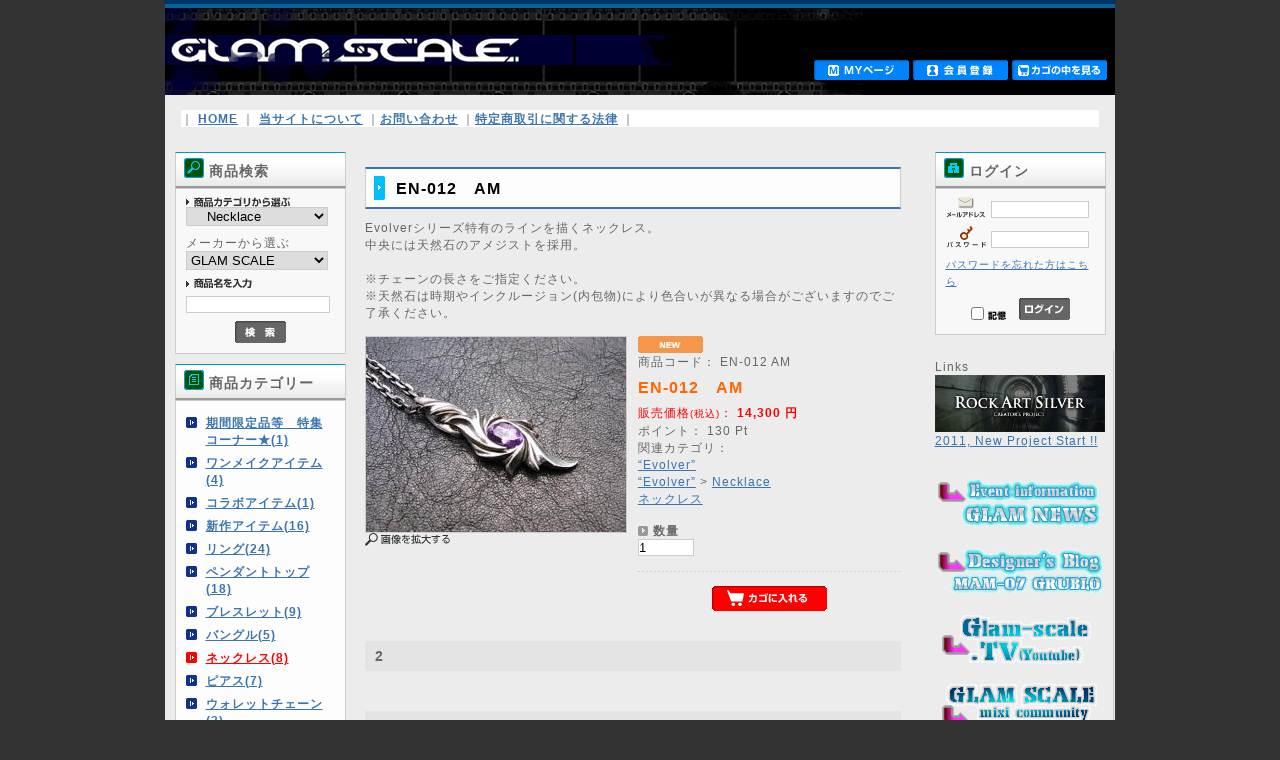

--- FILE ---
content_type: text/html; charset=UTF-8
request_url: http://shop.glam-scale.com/products/detail.php?product_id=69
body_size: 7478
content:
<?xml version='1.0' encoding='UTF-8'?>
<!DOCTYPE html PUBLIC "-//W3C//DTD XHTML 1.0 Transitional//EN" "http://www.w3.org/TR/xhtml1/DTD/xhtml1-transitional.dtd">
<html xmlns="http://www.w3.org/1999/xhtml" lang="ja" xml:lang="ja">
<head>
<meta http-equiv="Content-Type" content="text/html; charset=UTF-8" />
<meta http-equiv="Content-Script-Type" content="text/javascript" />
<meta http-equiv="Content-Style-Type" content="text/css" />
<link rel="stylesheet" href="/user_data/packages/gs01/css/import.css" type="text/css" media="all" />
<link rel="alternate" type="application/rss+xml" title="RSS" href="http://shop.glam-scale.com/rss/" />
<script type="text/javascript" src="/user_data/packages/gs01/js/css.js"></script>
<script type="text/javascript" src="/user_data/packages/gs01/js/navi.js"></script>
<script type="text/javascript" src="/user_data/packages/gs01/js/win_op.js"></script>
<script type="text/javascript" src="/user_data/packages/gs01/js/site.js"></script>
<script type="text/javascript" src="/user_data/packages/gs01/js/jquery-1.3.2.min.js"></script>
<title>GLAM SCALE / EN-012　AM</title>

<script type="text/javascript">//<![CDATA[
    classCategories = {"":{"":{"name":"\u9078\u629e\u3057\u3066\u304f\u3060\u3055\u3044"}},"0":{"":{"name":"\u9078\u629e\u3057\u3066\u304f\u3060\u3055\u3044"},"0":{"name":"","stock_find":true,"price01":"","price02":"14,300","point":130,"product_code":"EN-012 AM"}}};function lnOnLoad(){fnSetClassCategories(document.form1, ""); }
//]]>
</script>
  </head>

<!-- ▼BODY部 スタート -->
<body onload="preLoadImg('/user_data/packages/gs01/'); lnOnLoad();">


<noscript>
    <p>JavaScript を有効にしてご利用下さい.</p>
</noscript>

<div class="frame_outer">
    <a name="top" id="top"></a>

                            <!--▼HEADER-->
<div id="header">
  <h1>
    <a href="/">
      <em>GLAM SCALE/商品詳細ページ</em></a>
  </h1>
  <div id="information">
    <ul>
      <li>
        <a href="http://shop.glam-scale.com/mypage/login.php"
           onmouseover="chgImg('/user_data/packages/gs01/img/header/mypage_on.gif','mypage');"
           onmouseout="chgImg('/user_data/packages/gs01/img/header/mypage.gif','mypage');">
          <img src="/user_data/packages/gs01/img/header/mypage.gif" width="95" height="20" alt="MYページ" name="mypage" id="mypage" /></a>
      </li>
      <li>
        <a href="/entry/kiyaku.php"
           onmouseover="chgImg('/user_data/packages/gs01/img/header/member_on.gif','member');"
           onmouseout="chgImg('/user_data/packages/gs01/img/header/member.gif','member');">
          <img src="/user_data/packages/gs01/img/header/member.gif" width="95" height="20" alt="会員登録" name="member" id="member" /></a>
      </li>
      <li>
        <a href="/cart/"
           onmouseover="chgImg('/user_data/packages/gs01/img/header/cartin_on.gif','cartin');"
           onmouseout="chgImg('/user_data/packages/gs01/img/header/cartin.gif','cartin');">
          <img src="/user_data/packages/gs01/img/header/cartin.gif" width="95" height="20" alt="カゴの中を見る" name="cartin" id="cartin" /></a>
      </li>
    </ul>
  </div>
</div>
<!--▲HEADER-->        
        <div id="container">

                            <div id="topcolumn">
                                                    <!-- ▼ヘッダーメニュー -->
                                            <div align="left" style="margin:15px 1pc; background-color:#FFFFFF";>
        ｜ <a href="/"><strong>HOME</strong></a> ｜ <a href="/abouts/"class=""><strong>当サイトについて</strong></a> ｜<a href="http://shop.glam-scale.com/contact/"class=""><strong>お問い合わせ</strong></a> ｜<a href="/order/"class=""><strong>特定商取引に関する法律</strong></a> ｜
        <div style="height: 0px; overflow: hidden;"></div></div>                                        <!-- ▲ヘッダーメニュー -->
                                            </div>
                
                            <div id="leftcolumn" class="side_column">
                                                    <!-- ▼商品検索 -->
                                            <div class="bloc_outer">
    <h2><img src="/user_data/packages/gs01/img/bloc/search_products/title_icon.gif" width="20" height="20" alt="*" class="title_icon" />
        商品検索</h2>
    <div id="searcharea" class="bloc_body">
        <!--検索フォーム-->
        <form name="search_form" id="search_form" method="get" action="/products/list.php">

            <p><img src="/user_data/packages/gs01/img/side/search_cat.gif" width="104" height="10" alt="商品カテゴリから選ぶ" />
                <input type="hidden" name="mode" value="search" />
                <select name="category_id" class="box142">
                    <option label="すべての商品" value="">全ての商品</option>
                    <option label="&nbsp;&nbsp;期間限定品等&nbsp;&nbsp;特集コーナー★" value="67">&nbsp;&nbsp;期間限定品等&nbsp;&nbsp;特集コーナー★</option>
<option label="&nbsp;&nbsp;ワンメイクアイテム" value="57">&nbsp;&nbsp;ワンメイクアイテム</option>
<option label="&nbsp;&nbsp;コラボアイテム" value="65">&nbsp;&nbsp;コラボアイテム</option>
<option label="&nbsp;&nbsp;新作アイテム" value="51">&nbsp;&nbsp;新作アイテム</option>
<option label="&nbsp;&nbsp;リング" value="50">&nbsp;&nbsp;リング</option>
<option label="&nbsp;&nbsp;ペンダントトップ" value="49">&nbsp;&nbsp;ペンダントトップ</option>
<option label="&nbsp;&nbsp;ブレスレット" value="48">&nbsp;&nbsp;ブレスレット</option>
<option label="&nbsp;&nbsp;バングル" value="47">&nbsp;&nbsp;バングル</option>
<option label="&nbsp;&nbsp;ネックレス" value="46" selected="selected">&nbsp;&nbsp;ネックレス</option>
<option label="&nbsp;&nbsp;ピアス" value="45">&nbsp;&nbsp;ピアス</option>
<option label="&nbsp;&nbsp;ウォレットチェーン" value="44">&nbsp;&nbsp;ウォレットチェーン</option>
<option label="&nbsp;&nbsp;キーチェーン" value="43">&nbsp;&nbsp;キーチェーン</option>
<option label="&nbsp;&nbsp;タイピン" value="42">&nbsp;&nbsp;タイピン</option>
<option label="&nbsp;&nbsp;“Lost one”" value="1">&nbsp;&nbsp;“Lost one”</option>
<option label="&nbsp;&nbsp;&nbsp;&nbsp;Ring" value="3">&nbsp;&nbsp;&nbsp;&nbsp;Ring</option>
<option label="&nbsp;&nbsp;&nbsp;&nbsp;Pendant Top" value="4">&nbsp;&nbsp;&nbsp;&nbsp;Pendant Top</option>
<option label="&nbsp;&nbsp;&nbsp;&nbsp;Bracelet" value="8">&nbsp;&nbsp;&nbsp;&nbsp;Bracelet</option>
<option label="&nbsp;&nbsp;&nbsp;&nbsp;Pierce" value="11">&nbsp;&nbsp;&nbsp;&nbsp;Pierce</option>
<option label="&nbsp;&nbsp;&nbsp;&nbsp;Wallet Chain" value="12">&nbsp;&nbsp;&nbsp;&nbsp;Wallet Chain</option>
<option label="&nbsp;&nbsp;&nbsp;&nbsp;Key Chain" value="13">&nbsp;&nbsp;&nbsp;&nbsp;Key Chain</option>
<option label="&nbsp;&nbsp;“Deep Seeker”" value="2">&nbsp;&nbsp;“Deep Seeker”</option>
<option label="&nbsp;&nbsp;&nbsp;&nbsp;Ring" value="23">&nbsp;&nbsp;&nbsp;&nbsp;Ring</option>
<option label="&nbsp;&nbsp;&nbsp;&nbsp;Pendant Top" value="22">&nbsp;&nbsp;&nbsp;&nbsp;Pendant Top</option>
<option label="&nbsp;&nbsp;&nbsp;&nbsp;Bracelet" value="21">&nbsp;&nbsp;&nbsp;&nbsp;Bracelet</option>
<option label="&nbsp;&nbsp;&nbsp;&nbsp;Bangle" value="20">&nbsp;&nbsp;&nbsp;&nbsp;Bangle</option>
<option label="&nbsp;&nbsp;&nbsp;&nbsp;Pierce" value="18">&nbsp;&nbsp;&nbsp;&nbsp;Pierce</option>
<option label="&nbsp;&nbsp;&nbsp;&nbsp;Others" value="15">&nbsp;&nbsp;&nbsp;&nbsp;Others</option>
<option label="&nbsp;&nbsp;“Evolver”" value="6" selected="selected">&nbsp;&nbsp;“Evolver”</option>
<option label="&nbsp;&nbsp;&nbsp;&nbsp;Ring" value="32">&nbsp;&nbsp;&nbsp;&nbsp;Ring</option>
<option label="&nbsp;&nbsp;&nbsp;&nbsp;Pendant Top" value="31">&nbsp;&nbsp;&nbsp;&nbsp;Pendant Top</option>
<option label="&nbsp;&nbsp;&nbsp;&nbsp;Bracelet" value="30">&nbsp;&nbsp;&nbsp;&nbsp;Bracelet</option>
<option label="&nbsp;&nbsp;&nbsp;&nbsp;Necklace" value="28" selected="selected">&nbsp;&nbsp;&nbsp;&nbsp;Necklace</option>
<option label="&nbsp;&nbsp;&nbsp;&nbsp;Pierce" value="27">&nbsp;&nbsp;&nbsp;&nbsp;Pierce</option>
<option label="&nbsp;&nbsp;&nbsp;&nbsp;Others" value="24">&nbsp;&nbsp;&nbsp;&nbsp;Others</option>
<option label="&nbsp;&nbsp;“-6ix- [sicks]”" value="7">&nbsp;&nbsp;“-6ix- [sicks]”</option>
<option label="&nbsp;&nbsp;&nbsp;&nbsp;Pendant Top" value="40">&nbsp;&nbsp;&nbsp;&nbsp;Pendant Top</option>
<option label="&nbsp;&nbsp;&nbsp;&nbsp;Bangle" value="38">&nbsp;&nbsp;&nbsp;&nbsp;Bangle</option>
<option label="&nbsp;&nbsp;&nbsp;&nbsp;Pierce" value="36">&nbsp;&nbsp;&nbsp;&nbsp;Pierce</option>
<option label="&nbsp;&nbsp;&nbsp;&nbsp;Others" value="33">&nbsp;&nbsp;&nbsp;&nbsp;Others</option>
<option label="&nbsp;&nbsp;web限定アイテム" value="52">&nbsp;&nbsp;web限定アイテム</option>
<option label="&nbsp;&nbsp;ウェア類" value="53">&nbsp;&nbsp;ウェア類</option>
<option label="&nbsp;&nbsp;Tomoki Takatyo" value="69">&nbsp;&nbsp;Tomoki Takatyo</option>
<option label="&nbsp;&nbsp;販売終了品" value="66">&nbsp;&nbsp;販売終了品</option>

                </select>
            </p>
                        <p>メーカーから選ぶ
                <select name="maker_id" class="box142">
                    <option label="すべてのメーカー" value="">すべてのメーカー</option>
                    <option label="GLAM SCALE" value="1" selected="selected">GLAM SCALE</option>

                </select>
            </p>
                        <p><img src="/user_data/packages/gs01/img/side/search_name.gif" width="66" height="10" alt="商品名を入力" /></p>
            <p><input type="text" name="name" class="box142" maxlength="50" value="" /></p>
            <p class="btn"><input type="image" onmouseover="chgImgImageSubmit('/user_data/packages/gs01/img/side/button_search_on.gif',this)" onmouseout="chgImgImageSubmit('/user_data/packages/gs01/img/side/button_search.gif',this)" src="/user_data/packages/gs01/img/side/button_search.gif" class="box51" alt="検索" name="search" /></p>
        </form>
    </div>
</div>
                                        <!-- ▲商品検索 -->
                                    <!-- ▼カテゴリ -->
                                            <div class="bloc_outer">
    <h2><img src="/user_data/packages/gs01/img/bloc/category/title_icon.gif" width="20" height="20" alt="*" class="title_icon" />
        商品カテゴリー</h2>
    <div id="categoryarea" class="bloc_body">
    <ul id="categorytree"><li class="level1"><a href="/products/list.php?category_id=67">期間限定品等　特集コーナー★(1)</a></li><li class="level1"><a href="/products/list.php?category_id=57">ワンメイクアイテム(4)</a></li><li class="level1"><a href="/products/list.php?category_id=65">コラボアイテム(1)</a></li><li class="level1"><a href="/products/list.php?category_id=51">新作アイテム(16)</a></li><li class="level1"><a href="/products/list.php?category_id=50">リング(24)</a></li><li class="level1"><a href="/products/list.php?category_id=49">ペンダントトップ(18)</a></li><li class="level1"><a href="/products/list.php?category_id=48">ブレスレット(9)</a></li><li class="level1"><a href="/products/list.php?category_id=47">バングル(5)</a></li><li class="level1 onmark"><a href="/products/list.php?category_id=46" class="onlink">ネックレス(8)</a></li><li class="level1"><a href="/products/list.php?category_id=45">ピアス(7)</a></li><li class="level1"><a href="/products/list.php?category_id=44">ウォレットチェーン(3)</a></li><li class="level1"><a href="/products/list.php?category_id=43">キーチェーン(3)</a></li><li class="level1"><a href="/products/list.php?category_id=42">タイピン(9)</a></li><li class="level1"><a href="/products/list.php?category_id=1">“Lost one”(19)</a></li><li class="level1"><a href="/products/list.php?category_id=2">“Deep Seeker”(14)</a></li><li class="level1 onmark"><a href="/products/list.php?category_id=6" class="onlink">“Evolver”(47)</a><ul><li class="level2"><a href="/products/list.php?category_id=32">Ring(16)</a></li><li class="level2"><a href="/products/list.php?category_id=31">Pendant Top(10)</a></li><li class="level2"><a href="/products/list.php?category_id=30">Bracelet(1)</a></li><li class="level2 onmark"><a href="/products/list.php?category_id=28" class="onlink">Necklace(8)</a></li><li class="level2"><a href="/products/list.php?category_id=27">Pierce(4)</a></li><li class="level2"><a href="/products/list.php?category_id=24">Others(8)</a></li></ul></li><li class="level1"><a href="/products/list.php?category_id=7">“-6ix- [sicks]”(5)</a></li><li class="level1"><a href="/products/list.php?category_id=52">web限定アイテム(16)</a></li><li class="level1"><a href="/products/list.php?category_id=53">ウェア類(4)</a></li><li class="level1"><a href="/products/list.php?category_id=69">Tomoki Takatyo(1)</a></li><li class="level1"><a href="/products/list.php?category_id=66">販売終了品(17)</a></li></ul>
    </div>
</div>
                                        <!-- ▲カテゴリ -->
                                    <!-- ▼かごの中 -->
                                            <div class="bloc_outer">
    <h2><img src="/user_data/packages/gs01/img/bloc/cart/title_icon.gif" width="20" height="20" alt="*" class="title_icon" />
        現在のカゴの中</h2>
    <div id="cartarea" class="bloc_body">
        <p class="item">商品数：0点</p>
        <p>合計：<span class="price">0円</span><br />
                                </p>
        <p class="btn">
            <a href="/cart/" onmouseover="chgImg('/user_data/packages/gs01/img/side/button_cartin_on.gif','button_cartin');" onmouseout="chgImg('/user_data/packages/gs01/img/side/button_cartin.gif','button_cartin');">
                <img src="/user_data/packages/gs01/img/side/button_cartin.gif" width="87" height="22" alt="カゴの中を見る" border="0" name="button_cartin" id="button_cartin" /></a>
        </p>
    </div>
</div>
                                        <!-- ▲かごの中 -->
                                    <!-- ▼カレンダー -->
                                            <div id="block-calendar" class="bloc_outer">
                                                <table>
                    <caption>2026年1月の定休日</caption>
                    <thead><tr><th>日</th><th>月</th><th>火</th><th>水</th><th>木</th><th>金</th><th>土</th></tr></thead>
                                        <tr>
                                                    <td></td>
                                                                                                    <td></td>
                                                                                                    <td></td>
                                                                                                    <td></td>
                                                                                                    <td class="off">1</td>
                                                                                                    <td class="off">2</td>
                                                                                                    <td>3</td>
                                                    </tr>
                                                            <tr>
                                                    <td>4</td>
                                                                                                    <td>5</td>
                                                                                                    <td>6</td>
                                                                                                    <td>7</td>
                                                                                                    <td>8</td>
                                                                                                    <td>9</td>
                                                                                                    <td>10</td>
                                                    </tr>
                                                            <tr>
                                                    <td>11</td>
                                                                                                    <td>12</td>
                                                                                                    <td>13</td>
                                                                                                    <td>14</td>
                                                                                                    <td>15</td>
                                                                                                    <td>16</td>
                                                                                                    <td>17</td>
                                                    </tr>
                                                            <tr>
                                                    <td>18</td>
                                                                                                    <td>19</td>
                                                                                                    <td>20</td>
                                                                                                    <td>21</td>
                                                                                                    <td>22</td>
                                                                                                    <td>23</td>
                                                                                                    <td>24</td>
                                                    </tr>
                                                            <tr>
                                                    <td>25</td>
                                                                                                    <td>26</td>
                                                                                                    <td>27</td>
                                                                                                    <td>28</td>
                                                                                                    <td>29</td>
                                                                                                    <td>30</td>
                                                                                                    <td>31</td>
                                                    </tr>
                                        </table>
                                                        <table>
                    <caption>2026年2月の定休日</caption>
                    <thead><tr><th>日</th><th>月</th><th>火</th><th>水</th><th>木</th><th>金</th><th>土</th></tr></thead>
                                        <tr>
                                                    <td>1</td>
                                                                                                    <td>2</td>
                                                                                                    <td>3</td>
                                                                                                    <td>4</td>
                                                                                                    <td>5</td>
                                                                                                    <td>6</td>
                                                                                                    <td>7</td>
                                                    </tr>
                                                            <tr>
                                                    <td>8</td>
                                                                                                    <td>9</td>
                                                                                                    <td>10</td>
                                                                                                    <td>11</td>
                                                                                                    <td>12</td>
                                                                                                    <td>13</td>
                                                                                                    <td>14</td>
                                                    </tr>
                                                            <tr>
                                                    <td>15</td>
                                                                                                    <td>16</td>
                                                                                                    <td>17</td>
                                                                                                    <td>18</td>
                                                                                                    <td>19</td>
                                                                                                    <td>20</td>
                                                                                                    <td>21</td>
                                                    </tr>
                                                            <tr>
                                                    <td>22</td>
                                                                                                    <td>23</td>
                                                                                                    <td>24</td>
                                                                                                    <td>25</td>
                                                                                                    <td>26</td>
                                                                                                    <td>27</td>
                                                                                                    <td>28</td>
                                                    </tr>
                                        </table>
            </div>
                                        <!-- ▲カレンダー -->
                                            </div>
                
                <div 
                            id="three_maincolumn"
                        class="main_column"
        >
                                    
                        <script type="text/javascript" src="/user_data/packages/gs01/jquery.fancybox/jquery.mousewheel-3.0.2.pack.js"></script>
<script type="text/javascript" src="/user_data/packages/gs01/jquery.fancybox/jquery.fancybox-1.3.1.pack.js"></script>
<link rel="stylesheet" href="/user_data/packages/gs01/jquery.fancybox/jquery.fancybox-1.3.1.css" type="text/css" media="screen" />
<script type="text/javascript">//<![CDATA[
// 規格2に選択肢を割り当てる。
function fnSetClassCategories(form, classcat_id2_selected) {
    sele1 = form.classcategory_id1;
    sele2 = form.classcategory_id2;

    if (sele1) {
        if (sele2) {
            // 規格2の選択肢をクリア
            count = sele2.options.length;
            for(i = count; i >= 0; i--) {
                sele2.options[i] = null;
            }
            
            // 規格2に選択肢を割り当てる
            classcats = classCategories[sele1.value];
            i = 0;
            for (var classcat_id2_key in classcats) {
                sele2.options[i] = new Option(classcats[classcat_id2_key].name, classcat_id2_key);
                if (classcat_id2_key == classcat_id2_selected) {
                    sele2.options[i].selected = true;
                }
                i++;
            }
        }
        fnCheckStock(form);
    }
}
function fnCheckStock(form) {
    classcat_id1 = form.classcategory_id1.value;
    classcat_id2 = form.classcategory_id2 ? form.classcategory_id2.value : 0;
    classcat2 = classCategories[classcat_id1][classcat_id2];
    
    // 商品コード
    eleDefault = document.getElementById('product_code_default');
    eleDynamic = document.getElementById('product_code_dynamic');
    if (
           classcat2
        && typeof classcat2.product_code != 'undefined'
    ) {
        eleDefault.style.display = 'none';
        eleDynamic.innerHTML = classcat2.product_code;
    } else {
        eleDefault.style.display = '';
        eleDynamic.innerHTML = '';
    }
    
    // 在庫(品切れ)
    eleDefault = document.getElementById('cartbtn_default');
    eleDynamic = document.getElementById('cartbtn_dynamic');
    if (
           classcat2
        && classcat2.stock_find === false
    ) {
        eleDefault.style.display = 'none';
        eleDynamic.innerHTML = '申し訳ございませんが、只今品切れ中です。';
    } else {
        eleDefault.style.display = '';
        eleDynamic.innerHTML = '';
    }
    
    // 通常価格
    eleDefault = document.getElementById('price01_default');
    eleDynamic = document.getElementById('price01_dynamic');
    if (eleDefault && eleDynamic) {
        if (
               classcat2
            && typeof classcat2.price01 != 'undefined'
            && String(classcat2.price01).length >= 1
        ) {
            eleDefault.style.display = 'none';
            eleDynamic.innerHTML = classcat2.price01;
        } else {
            eleDefault.style.display = '';
            eleDynamic.innerHTML = '';
        }
    }
    
    // 販売価格
    eleDefault = document.getElementById('price02_default');
    eleDynamic = document.getElementById('price02_dynamic');
    if (
           classcat2
        && typeof classcat2.price02 != 'undefined'
        && String(classcat2.price02).length >= 1
    ) {
        eleDefault.style.display = 'none';
        eleDynamic.innerHTML = classcat2.price02;
    } else {
        eleDefault.style.display = '';
        eleDynamic.innerHTML = '';
    }
    
    // ポイント
    eleDefault = document.getElementById('point_default');
    eleDynamic = document.getElementById('point_dynamic');
    if (
           classcat2
        && typeof classcat2.point != 'undefined'
        && String(classcat2.point).length >= 1
    ) {
        eleDefault.style.display = 'none';
        eleDynamic.innerHTML = classcat2.point;
    } else {
        eleDefault.style.display = '';
        eleDynamic.innerHTML = '';
    }
}
$(document).ready(function() {
    $("a.expansion").fancybox({
    });
});
//]]>
</script>

<!--▼CONTENTS-->
<div id="undercolumn" class="product product_detail">
    
    <!--★タイトル★-->
    <h2 class="title">EN-012　AM</h2>
    
    <!--★詳細メインコメント★-->
    <div class="main_comment">Evolverシリーズ特有のラインを描くネックレス。<br />
中央には天然石のアメジストを採用。<br />
<br />
※チェーンの長さをご指定ください。<br />
※天然石は時期やインクルージョン(内包物)により色合いが異なる場合がございますのでご了承ください。<br />
</div>

    <div id="detailarea">
        <div id="detailphotoblock">

                        
            <!--★画像★-->
            <a
                                    href="/upload/save_image/11301752_5a1fc6dc5b24e.jpg"
                    class="expansion"
                    onmouseover="chgImg('/user_data/packages/gs01/img/products/b_expansion_on.gif','expansion01');"
                    onmouseout="chgImg('/user_data/packages/gs01/img/products/b_expansion.gif','expansion01');"
                    target="_blank"
                            >
                <img src="/upload/save_image/11301752_5a1fc6dc63b1c.jpg" width="260" height="195" alt="EN-012　AM" class="picture" /><br />
                <!--★拡大する★-->
                                    <img src="/user_data/packages/gs01/img/products/b_expansion.gif" width="85" height="13" alt="画像を拡大する" name="expansion01" id="expansion01" />
                            </a>
        </div>

        <div id="detailrightblock">
            <!--▼商品ステータス-->
                            <ul class="status_icon">
                                                            <li>
                                                <img src="/user_data/packages/gs01/img/right_product/icon01.gif" width="65" height="17" alt="NEW" id="icon1" />
                    </li>
                                                                                                                                                                                                                        </ul>
                        <!--▲商品ステータス-->

            <!--★商品コード★-->
            <div>商品コード：
                <span id="product_code_default">
                                            EN-012 AM
                                    </span><span id="product_code_dynamic"></span>
            </div>
            
            <!--★商品名★-->
            <h2>EN-012　AM</h2>
            
            <!--★販売価格★-->
            <div class="sale_price">販売価格<span class="mini">(税込)</span>：
                <span class="price">
                    <span id="price02_default">
                                                    14,300
                                            </span><span id="price02_dynamic"></span>
                    円
                </span>
            </div>
            
            <!--★通常価格★-->
            
            <!--★ポイント★-->
                            <div><span class="price">ポイント：
                    <span id="point_default">
                                                    130
                                                </span><span id="point_dynamic"></span>
                        Pt
                    </span>
                </div>
            
            <!--▼メーカーURL-->
                        <!--▲メーカーURL-->

            <!--★関連カテゴリ★-->
            <div class="relative_cat">関連カテゴリ：
                                <p>
                                        <a href="/products/list.php?category_id=6">“Evolver”</a>
                                                        </p>
                                <p>
                                        <a href="/products/list.php?category_id=6">“Evolver”</a>
                     >                                         <a href="/products/list.php?category_id=28">Necklace</a>
                                                        </p>
                                <p>
                                        <a href="/products/list.php?category_id=46">ネックレス</a>
                                                        </p>
                            </div>

            <!--▼買い物かご-->
            <form name="form1" id="form1" method="post" action="?">
                <input type="hidden" name="mode" value="cart" />
                <input type="hidden" name="product_id" value="69" />
                <input type="hidden" name="favorite_product_id" value="" />
                
                                    <dl>
                            
                        
                        <dt>数量</dt>
                        <dd>
                            <input type="text" name="quantity" class="box54" value="1" maxlength="8" style="" />
                                                    </dd>
                    </dl>
                                
                <div class="btn">
                                        
                                            <div id="cartbtn_default">
                            <!--★カゴに入れる★-->
                            <div>
                                <a href="javascript:void(document.form1.submit())" onmouseover="chgImg('/user_data/packages/gs01/img/products/b_cartin_on.gif','cart');" onmouseout="chgImg('/user_data/packages/gs01/img/products/b_cartin.gif','cart');">
                                    <img src="/user_data/packages/gs01/img/products/b_cartin.gif" width="115" height="25" alt="カゴに入れる" name="cart" id="cart" /></a>
                            </div>
                                                    </div>
                        <div class="attention" id="cartbtn_dynamic"></div>
                                    </div>
            </form>
            <!--▲買い物かご-->

        </div>
    </div>
            <!--詳細ここまで-->

    <!--▼サブコメント-->
                                <div class="subarea">
                <h3><!--★サブタイトル★-->2</h3>
                                
                <div class="subtext"><!--★サブテキスト★--></div>
                
                <!--▼サブ画像-->
                                                                <!--▲サブ画像-->
            </div>
                                        <div class="subarea">
                <h3><!--★サブタイトル★-->3</h3>
                                
                <div class="subtext"><!--★サブテキスト★--></div>
                
                <!--▼サブ画像-->
                                                                <!--▲サブ画像-->
            </div>
                                        <div class="subarea">
                <h3><!--★サブタイトル★-->4</h3>
                                
                <div class="subtext"><!--★サブテキスト★--></div>
                
                <!--▼サブ画像-->
                                                                <!--▲サブ画像-->
            </div>
                                        <div class="subarea">
                <h3><!--★サブタイトル★-->5</h3>
                                
                <div class="subtext"><!--★サブテキスト★--></div>
                
                <!--▼サブ画像-->
                                                                <!--▲サブ画像-->
            </div>
                                    <!--▲サブコメント-->


    <!--この商品に対するお客様の声-->
    
    <!--お客様の声ここまで-->


    

    <!--▼関連商品-->
            <div id="whoboughtarea">
            <h2><img src="/user_data/packages/gs01/img/products/title_recommend.jpg" width="580" height="30" alt="その他のオススメ商品(関連商品)" /></h2>
            <div class="whoboughtblock">

                                                            <!-- 左列 -->
                <div class="whoboughtleft">
                    
                    <a href="/products/detail.php?product_id=65">
                        <img src="/resize_image.php?image=11301739_5a1fc3b26798b.jpg&amp;width=65&amp;height=65" alt="EN-011　AM" /></a>

                                                            <h3><a href="/products/detail.php?product_id=65">EN-011　AM</a></h3>

                    <p class="sale_price">販売価格<span class="mini">(税込)</span>：<span class="price">
                                                    13,200
                        円</span></p>
                    <p class="mini">天然石の加工が異なるバージョン</p>
                </div>
                <!-- 左列 -->
                                
                
                        </div>
                            </div>
        <!--▲関連商品-->
    
</div>
<!--▲CONTENTS-->            
                                            </div>
        
                            <div id="rightcolumn" class="side_column">
                                                    <!-- ▼ログイン -->
                                            <div class="bloc_outer">
    <h2><img src="/user_data/packages/gs01/img/bloc/login/title_icon.gif" width="20" height="20" alt="*" class="title_icon" />
        ログイン</h2>
    <div id="loginarea" class="bloc_body">
        <form name="login_form" id="login_form" method="post" action="http://shop.glam-scale.com/frontparts/login_check.php" onsubmit="return fnCheckLogin('login_form')">
            <input type="hidden" name="mode" value="login" />
            <input type="hidden" name="transactionid" value="2cbbf9a9bb6470d4a77717a3c548b79aa26caab4" />
            <input type="hidden" name="url" value="/products/detail.php" />
            <div id="login">
                                <p><img src="/user_data/packages/gs01/img/side/icon_mail.gif" width="40" height="21" alt="メールアドレス" /><input type="text" name="login_email" class="box96" value="" style="ime-mode: disabled;"/></p>
                <p><img src="/user_data/packages/gs01/img/side/icon_pw.gif" width="40" height="22" alt="パスワード" /><input type="password" name="login_pass" class="box96" /></p>
            </div>
                <p class="mini">
                    <a href="http://shop.glam-scale.com/forgot/" onclick="win01('http://shop.glam-scale.com/forgot/','forget','600','400'); return false;" target="_blank">パスワードを忘れた方はこちら</a>
                </p>
                <p class="btn">
                    <input type="checkbox" name="login_memory" value="1"  />
                    <img src="/user_data/packages/gs01/img/header/memory.gif" width="18" height="9" alt="記憶" />　<input type="image" onmouseover="chgImgImageSubmit('/user_data/packages/gs01/img/side/button_login_on.gif',this)" onmouseout="chgImgImageSubmit('/user_data/packages/gs01/img/side/button_login.gif',this)" src="/user_data/packages/gs01/img/side/button_login.gif" class="box51" alt="ログイン" name="subm" />
                </p>
                                <!--ログインフォーム-->
        </form>
    </div>
</div>
                                        <!-- ▲ログイン -->
                                    <!-- ▼スペース -->
                                            <div style="margin:0px;padding:0px;" align="center"><table width="170px" style="border-collapse: collapse;border:0px solid;"><tbody><tr><td>Links<br><a href="http://www.venomglow.com/rockartsilver.html" target="_blank"><img src="http://glam-scale.com/img/IMG_2852_s.jpg" alt="Rock Art SiLver - Creator's Project" border="0"  width="170"><br>2011, New Project Start !!</a><br><br><a href="http://glamnews.jugem.jp/" target="_blank"><img src="http://glam-scale.com/img/blog_icon2.gif" alt="Event information GLAM NEWS" border="0"  width="170"></a><br><a href="http://glam-scale.jugem.jp/" target="_blank"><img src="http://glam-scale.com/img/blog_icon.gif" alt="Designer's Blog -MAM-07　GRUBLO(グラブロ)-" border="0"  width="170"></a><br><a href="http://www.youtube.com/profile?user=glamscaler#p/u" target="_blank"><img src="http://glam-scale.com/img/blog_icon3.gif" alt="Glam-scale.TV" border="0"  width="170"></a><br><a href="http://mixi.jp/view_community.pl?id=5627502" target="_blank"><img src="http://glam-scale.com/img/blog_icon4.gif" alt="mixi" border="0"  width="170"></a>
<script src="http://widgets.twimg.com/j/2/widget.js"></script>
<script>
new TWTR.Widget({
  version: 2,
  type: 'list',
  rpp: 5,
  interval: 5000,
  title: '',
  subject: '',
  width: 'auto',
  height: 300,
  theme: {
    shell: {
      background: '#000000',
      color: '#ffffff'
    },
    tweets: {
      background: '#000000',
      color: '#ffffff',
      links: '#308aba'
    }
  },
  features: {
    scrollbar: false,
    loop: true,
    live: true,
    hashtags: true,
    timestamp: true,
    avatars: false,
    behavior: 'default'
  }
}).render().setList('Glamscaler', 'glam-scale-2').start();
</script></td></tr></tbody></table></div>                                        <!-- ▲スペース -->
                                            </div>
                
                        
    </div>
    
                <!--▼FOTTER-->
<div id="pagetop" style="clear: both;"><a href="#top"><img src="/user_data/packages/gs01/img/common/pagetop.gif" width="100" height="10" alt="このページのTOPへ" /></a></div>
<div id="fotter">Copyright(C)2000-2011 <a href="http://glam-scale.com/">GLAM SCALE</a> All rights reserved.</div>
<!--▲FOTTER-->                    </div>



</body><!-- ▲BODY部 エンド -->

</html>

--- FILE ---
content_type: text/css
request_url: http://shop.glam-scale.com/user_data/packages/gs01/css/main.css
body_size: 2637
content:
@charset "utf-8";
* {
    margin: 0;
    padding: 0;
}

table,img,p { 
    border: 0;
}

body {
    font-family: Verdana,Arial,Helvetica,sans-serif;
    color: #666666;
    background-color: #333333;
    font-size: 72.5%;
    line-height: 150%;
    letter-spacing:1px;
}

li {
    list-style-type: none;
}

select {
    border: solid 1px #ccc;
}

/*PHOTO*/
.picture {
    border: 1px solid #ccc;
}
/* フロート回り込み解除
----------------------------------------------- */
br.clear {
    clear: both;
    display: none;
    font-size: 0px;
    line-height: 0%;
    height: 0px
}
/* リンク指定
----------------------------------------------- */
a:link {
    color: #3a75af;
    text-decoration: underline;
}
a:visited {
    color: #3a75af;
}
a:link:hover {
    color: #00CCFF;
}
a[href]:hover { /* 「a:link:hover」の Firefox 向けハック。上と Grouping 構文で統合すると、IE で動作しなくなる。 */
    color: #00CCFF;
}
/* フォント
----------------------------------------------- */
h1,h2,h3,h4,h5 {
    font-size: 100%;
    line-height: 150%;
}
.price {
}
/* FIXME ポイントがクラス「price」を利用しているようだが、専用のクラスを用意すべき。 */
.sale_price {
    color: #ff0000;
}
.sale_price .price {
    font-weight: bold;
}
.normal_price {
}
.attention { color: #ff0000; }
.mini { font-size: 90%; }
em {
    font-style: normal;
    color: #ff0000;
}

/* 見出し
----------------------------------------------- */
h2 {
}
h2.title {
    margin: 0 0 10px 0;
    border-style: solid;
    border-width: 2px 1px;
    border-color: #999 #ccc;
    background: url("../img/title/title_icon.gif") no-repeat 7px center;
    padding: 7px 0 7px 30px;
    font-size: 140%;
    color: #000;
}

/* テーブル共通指定
----------------------------------------------- */
table {
    margin: 15px auto 0 auto;
    border-top: 1px solid #ccc;
    border-left: 1px solid #ccc;
    border-collapse: collapse;
    text-align: left;
}
table th {
    padding: 8px;
    border-right: 1px solid #ccc;
    border-bottom: 1px solid #ccc;
    background-color: #f0f0f0;
    font-weight: normal;
}
table td {
    padding: 8px;
    border-right: 1px solid #ccc;
    border-bottom: 1px solid #ccc;
}
div.tblareabtn {
    clear: both;
    margin: 15px 0 0 0;
    text-align: center;
}
.phototd {
    width: 75px;
    text-align: center;
}
.centertd {
    text-align: center;
}
.pricetd {
    text-align: right;
}
.pricetd em {
    font-weight: bold;
}
div#completetext {
    width: 470px;
    margin: 15px auto 0 auto;
    padding: 15px;
    border: 5px solid #ccc;
}
div#completetext em {
    font-weight: bold;
}
div#completetext p{
    padding: 20px 0 0 0;
    text-align: left;
}


/* ヘッダーロゴ
------------------------------------------------ */
#header {
    background: url("../img/header/bg.gif");
    height: 95px;
    margin: 0 auto;
}
#header h1 a {
    float: left;
    display: block;
    margin: 8px 0 0 0;
    width: 292px;
    height: 81px;
    background: url("../img/header/logo.gif") no-repeat;
}
#header em {
    display: none;
}


/* ヘッダーナビ
----------------------------------------------- */
div#information {
    float: right;
    padding: 60px 8px 0 0;
}
div#information ul li {
    display: inline;
}
div#information ul li a {
    text-decoration: none;
}
/* フレーム
----------------------------------------------- */
.frame_outer {
    width: 950px;
    margin: 0 auto;
    background-color: #ECECEC;
}
#container {
    text-align: left;
    clear: both;
}

#leftcolumn {
    float: left;
    width: 20%;
}

#rightcolumn {
    float: right;
    width: 20%;
}

/* メインコンテンツ
----------------------------------------------- */
.main_column {
    padding: 10px 0 20px;
}

/* 3カラム設定 */
#three_maincolumn {
    width: 58%;
    margin-left: 1%; /* 右側を同等幅の未定義空間として、段落崩れを防ぐ */
    float: left;
}

/* 2カラム設定 (メイン部が左) */
#two_maincolumn_left {
    width: 79%;
    float: left;
}

/* 2カラム設定 (メイン部が右) */
#two_maincolumn_right {
    width: 79%;
    float: right;
}

/* 1カラム設定 */
#one_maincolumn {
}

/* 上下のブロックエリア
----------------------------------------------- */
div#topcolumn{
    clear:both;
    margin:0px; 
}
div#bottomcolumn{
    clear: both;
    margin:0px;
}

/* リストをボタンのような外観に
----------------------------------------------- */
ul.button_like li {
    margin: 0;
    padding: 0;
    background: url("../img/common/gradation_v50.gif") top repeat-x;
}
ul.button_like li a {
    display: block;
    padding: 7px 0 7px 15px;
    text-decoration: none;
    border: 1px solid;
    border-color: #ccc #999 #999 #ccc;
    background: url("../img/common/button_like_bg.gif") 5px 7px no-repeat;
    outline: none;
    margin: 0;
}
ul.button_like li a:link,
ul.button_like li a:visited {
    color: #000;
}
ul.button_like li a:hover,
ul.button_like li a.selected:link,
ul.button_like li a.selected:visited {
    color: #0099CC;
}
ul.button_like li a:active {
    border-color: #999 #ccc #ccc #999;
}

/* ブロック共通
----------------------------------------------- */
.bloc_body {
    background-color: #F8F8F8;
}
.side_column {
    overflow-x: hidden; /* IE6 表示乱れ防止 */
}
.side_column .bloc_outer {
    margin: 10px 5%;
}
.side_column .bloc_body {
    border: solid 1px #ccc;
}
.side_column h2 {
    border-style: solid;
    border-color: #0099CC #ccc #999 #ccc;
    border-width: 1px 1px 2px;
    background: url("../img/common/gradation_v50.gif");
    padding: 5px 0 4px 8px;
    font-size: 14px;
}
.side_column h2 img.title_icon {
    vertical-align: -2px;
}
.main_column .bloc_outer {
    margin: 10px 0;
}
.main_column .bloc_outer h2 {
    border-style: solid;
    border-color: #ccc #ccc #999;
    border-width: 1px 1px 2px;
    background: #FDFDFD;
    padding: 5px 0 4px 8px;
    font-size: 14px;
}
.main_column .bloc_outer h2 img.title_icon {
    vertical-align: -2px;
}

/* カゴの中
----------------------------------------------- */
#cartarea {
    padding: 10px;
}

#cartarea p {
    padding: 5px 0 10px 0;
}

#cartarea p.item {
    padding: 0 0 10px 0;
    background: url("../img/side/line_146.gif") no-repeat bottom;
}

#cartarea .btn {
    padding: 0;
    text-align: center;
}

#cartarea .price {
    color: #FF0000;
    font-weight: bold;
}

/* カテゴリー
----------------------------------------------- */
#categoryarea {
    padding: 10px;
    background-color: #FDFDFD;
}

#categoryarea li {
    padding: 0 0 0 20px;
    background: url("../img/common/arrow_blue.gif") 0 3px no-repeat;
}
#categoryarea li.onmark {
    background: url("../img/common/arrow_red.gif") 0 3px no-repeat;
}
#categoryarea li.level1 {
    font-weight: bold;
}
#categoryarea li.level1 li {
    font-weight: normal;
}
#categoryarea li a {
    display: block;
    padding: 3px 0;
}

a.onlink:link {
    color: #ff0000;
    text-decoration: underline;
}
a.onlink:visited {
    color: #ff0000;
}
a.onlink:hover {
    color: #ff0000;
}

/* ガイドリンク
----------------------------------------------- */
#guidearea {
    margin-top: 1em;
    border: none;
}
#guidearea ul.button_like {
    font-size: 11px;
}

/* ログイン
----------------------------------------------- */
div#loginarea {
    padding: 0 10px 10px 10px;
}

div#loginarea p {
    padding: 8px 0 0 0;
}

div#login img {
    padding: 0 5px 0 0;
    vertical-align: bottom;
}

div#loginarea .btn {
    text-align: center;
}

#loginarea .box96 {
    width: 96px;
    border: solid 1px #ccc;
}


/* 検索
----------------------------------------------- */
div#searcharea {
    padding: 0 10px 10px 10px;
}

div#searcharea p {
    padding: 8px 0 0 0;
}

div#searcharea .btn {
    text-align: center;
}

#searcharea .box142 {
    width: 142px;
    border: solid 1px #ccc;
}

/* カレンダー
----------------------------------------------- */
#block-calendar {
    background-color: transparent;
    border: none;
}

#block-calendar table {
    background: #FFF;
    border-collapse: collapse;
    margin: 0 auto 10px;
    text-align:center;
}

#block-calendar th, #block-calendar td {
    padding: 2px;
    border: 1px solid #CCCCCC;
}

#block-calendar th {
    background: #6699CC;
    color: #FFFFFF;
}

#block-calendar .off {
    background: #99CCFF;
    color: #336699;
}

#block-calendar caption {
    color: #336699;
}


/* バナー
----------------------------------------------- */
ul#banner {
    padding: 15px 0 0 0;
}

#banner li {
    padding: 0 0 10px 0;
}

/* テキストフィールド
----------------------------------------------- */
input[type=text] {
    border: solid 1px #ccc;
}

/* ボタン
----------------------------------------------- */
input[type=image] {
    border: none;
}

input[type=image].box190 {
    width: 190px;
    height: 30px;
}

input[type=image].box180 {
    width: 180px;
    height: 30px;
}

input[type=image].box150 {
    width: 150px;
    height: 30px;
}

input[type=image].box140 {
    width: 140px;
    height: 30px;
}

input[type=image].box130 {
    width: 130px;
    height: 30px;
}

input[type=image].box51 {
    width: 51px;
    height: 22px;
}

/* フッター
----------------------------------------------- */
#pagetop {
    margin: 0 auto;
    padding: 15px 8px;
    text-align: right;
    clear: both;
}

#fotter {
    margin: 0 auto;
    padding: 15px 8px;
    border-top: 1px solid #0099CC;
    background-color: #000000;
    font-size: 90%;
    color: #fff;
    text-align: center;
    clear: both;
}


--- FILE ---
content_type: text/css
request_url: http://shop.glam-scale.com/user_data/packages/gs01/css/index.css
body_size: 440
content:
@charset "utf-8";


/* FLASH
----------------------------------------------- */
#flasharea {
    text-align: center;
}


/* 新着情報
----------------------------------------------- */
#newsarea {
}

#newsarea dl {
    padding: 10px 0;
    background: url("../img/common/line_400.gif") no-repeat bottom;
}

#newsarea dl.end {
    padding: 10px 0;
    background: url("") no-repeat bottom;
}

#newsarea dl dt {
    padding: 0 0 0 20px;
    background: url("../img/top/news_icon.gif") no-repeat;
}


/* おすすめ商品
----------------------------------------------- */
#recomendarea {
}

.recomendblock {
    clear: both;
    width: 100%;
    padding: 10px 0;
    overflow: auto;
    background: url("../img/common/line_402.gif") no-repeat bottom;
}

.recomendleft,
.recomendright {
    width: 47.5%;
}

.recomendleft {
    float: left;
}

.recomendright {
    float: right;
    position: relative;
}

.recomendleft p,
.recomendright p {
    margin: 0 0 5px 0;
}

.recomendleft img,
.recomendright img {
    display: block;
    float: left;
    margin: 0 5px 0 0;
}

.recomendleft h3,
.recomendright h3 {
    font-size: 100%;
}


--- FILE ---
content_type: text/css
request_url: http://shop.glam-scale.com/user_data/packages/gs01/css/products.css
body_size: 1333
content:
@charset "utf-8";


/* 検索結果
----------------------------------------------- */
p.conditionarea {
    clear: both;
    width: 566px;
    margin: 0 auto;
    padding: 5px;
    border: solid 1px #333;
}


/* ページ送り
----------------------------------------------- */
.pagenumberarea,
.pagecondarea {
    clear: both;
}

/* 背景色(改行対策) */
.pagenumberarea,
.pagenumberarea .navi,
.pagenumberarea .change,
.pagecondarea {
    background-color: #f3f3f3;
}

.pagenumberarea {
    margin: 1em 0;
    padding: 1ex 1em;
}

.pagecondarea {
    margin: 20px 0;
    padding: 10px;
    border: 1px solid #CCCCCC;
}

.pagenumberarea .navi {
    padding-right: 38%;
    text-align: center;
}

.pagenumberarea .change {
    float: right;
    text-align: right;
    white-space: nowrap;
}

/* 商品一覧 */

/* タイトル
----------------------------------------------- */
.product h2.title {
    border-color: #3a75af #ccc;
    background: url("../img/products/title_icon.gif") no-repeat left center;
    background-color: #FDFDFD;
}

/* 商品
----------------------------------------------- */
div.listarea {
    clear: both;
    padding: 20px 0 30px 0;
    overflow: auto;
    background: url("../img/common/line_580.gif") no-repeat bottom;
}

div.listphoto {
    padding: 0 0 20px 20px;
    float: left;
}

div.listrightblock {
    float: right;
    width: 500px;
}

div.listrightblock li {
    display: inline;
    padding: 0 0 10px 0;
}

div.listrightblock h3 {
    width: 420px;
    margin: 5px 0;
    padding: 5px 10px;
    border-bottom: 2px solid #ebebd6;
    background-color: #f9f9ec;
    font-size: 120%;
}

div.listrightblock h3 a {
    font-weight: bold;
}

div.listrightblock .listcomment {
    margin: 0 0 10px 0;
}

div.listrightblock .pricebox {
    float: left;
}

div.listrightblock .in_cart {
    margin: 20px auto 5px 130px;
    padding: 10px;
    width: 285px;
    clear: both;
    background-color: #ecf5ff;
    border: 1px solid #CCCCCC;
}

div.listrightblock .quantity {
    width: 150px;
}

div.listrightblock .btnbox {
    margin: 0 60px 10px 0;
    padding: 1px;
    float: right;
}

div.listrightblock dt {
    width: 75px;
    float: left;
    text-align: right;
    padding: 3px;
    font-weight: bold;
}

div.listrightblock dd {
    padding: 3px;
}

div.listrightblock .cartbtn {
    clear: both;
}

div.listrightblock .cartbtn img {
    width: 115px;
    margin: 5px 0 0 0;
}

div.listrightblock .box54 {
    width: 54px;
    border: solid 1px #ccc;
}

.product_list .pagenumber{
    color: #ff0000;
    font-weight: bold;
}

/* 商品詳細 */

/* 商品
----------------------------------------------- */
div#detailarea {
    margin: 15px 0 0 0;
}

div#detailphotoblock {
    float: left;
    width: 49%;
}

div#detailphotoblock p {
    margin: 5px 0 0 0;
}

div#detailrightblock {
    float: right;
    width: 49%;
}

div#detailrightblock li {
    display: inline;
}

div#detailrightblock h2 {
    margin: 5px 0;
    padding: 0;
    color: #ff6600;
    font-size: 140%;
    font-weight: bold;
}

div#detailrightblock dl {
    padding: 0;
}

div#detailrightblock dt {
    font-weight: bold;
    margin: 15px 0 0 0;
    padding: 0 0 0 15px;
    background: url("../img/common/arrow_gray.gif") no-repeat left center;
}

div#detailrightblock dd {
    margin: 0 15px 0 0;
}

div#detailrightblock .box54 {
    width: 54px;
    border: solid 1px #ccc;
}

div#detailrightblock .btn {
    clear: both;
    margin: 15px 0 0 0;
    padding: 15px 0 0 0;
    text-align: center;
    vertical-align: top;
    background: url("../img/common/line_280.gif") no-repeat;
}

/* 商品共通 */

.cartbtn {
    text-align: center;
}

/* サブタイトル
----------------------------------------------- */
div.subarea {
    clear: both;
    padding: 30px 0 0 0;
}

div.subarea h3 {
    font-size: 120%;
    margin: 0 0 10px 0;
    padding: 5px 10px;
    background-color: #e4e4e4;
    clear: both;
}

div.subtext {
    float: left;
    width: 63%;
}

div.subphotoimg {
    float: right;
    width: 35%;
    margin: 0 15px 0 0;
}

div.subphotoimg p {
    margin: 5px 0 0 0;
    text-align:right;
}


/* お客様の声
----------------------------------------------- */

/* トラックバック
----------------------------------------------- */
div#trackbackarea {
    clear: both;
    padding: 35px 0 0 0;
}

div#trackbackarea h2 {
    padding: 0 0 10px 0;
}

div#trackbackarea h3 {
    font-size: 100%;
    font-weight: bold;
    padding: 0 0 10px 0;
}

div#trackbackarea .box500 {
    width: 500px;
    border: solid 1px #ccc;
}

/* 関連商品
----------------------------------------------- */
div#whoboughtarea {
    clear: both;
    padding: 35px 0 0 0;
}

div.whoboughtblock {
    clear: both;
    padding: 10px 0;
    margin: 5px 5px 5px 5px;
    overflow: auto;
}

div.whoboughtleft {
    float: left;
    width: 260px;
    height: 120px;
    padding: 10px 0;
    position: relative;
    background: url("../img/common/line_578.gif") no-repeat bottom;
}

div.whoboughtleft img {
    display: block;
    float: left;
    margin: 0 5px 0 0;
}

div.whoboughtleft p {
    margin: 0 0 5px 0;
}

div.whoboughtright {
    float: right;
    width: 260px;
    height: 120px;
    padding: 10px 0;
    position: relative;
    background: url("../img/common/line_578.gif") no-repeat bottom;
}

div.whoboughtright img {
    display: block;
    float: left;
    margin: 0 5px 0 0;
}

div.whoboughtright p {
    margin: 0 0 5px 0;
}

div.whoboughtleft h3 {
    font-size: 100%;
}

div.whoboughtright h3 {
    font-size: 100%;
}
